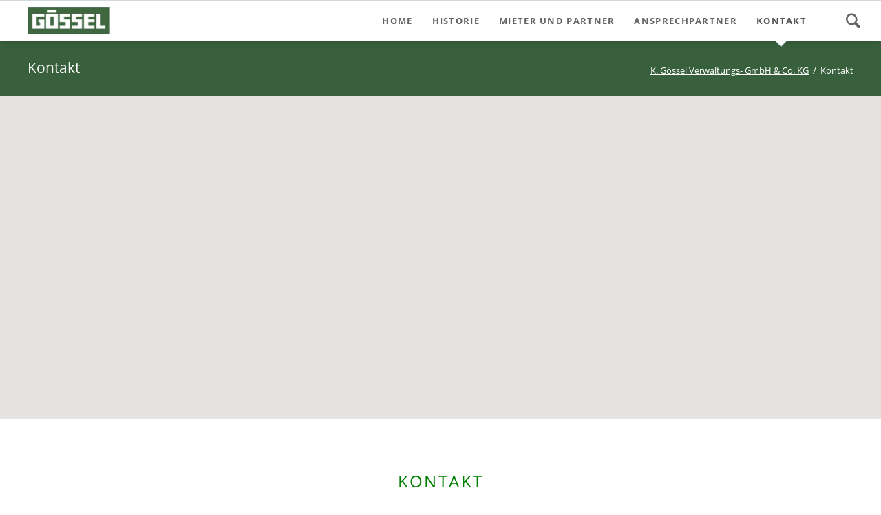

--- FILE ---
content_type: text/html; charset=UTF-8
request_url: https://goessel-immobilien.de/kontakt.html
body_size: 4002
content:
<!DOCTYPE html>
<html lang="de">
<head>

      <meta charset="UTF-8">
    <title>Kontakt - K. GÖSSEL VERWALTUNGS- GMBH & CO. KG</title>
    <base href="https://goessel-immobilien.de/">

          <meta name="robots" content="index,follow">
      <meta name="description" content="">
      <meta name="generator" content="Contao Open Source CMS">
    
    
    <meta name="viewport" content="width=device-width,initial-scale=1.0,shrink-to-fit=no">
        <link rel="stylesheet" href="assets/css/colorbox.min.css,tablesorter.min.css,normalize.css,icons.css,mai...-f5925b52.css">        <script src="assets/js/jquery.min.js,modernizr.min.js-4e1c68bd.js"></script>  
</head>
<body id="top" class="oneo-no-sidebar oneo-fullwidth">

  
	
	<div class="page">

					<header class="page-header">
				
<div class="header-navigation">
<div class="main-navigation-wrapper">
<!-- indexer::stop -->
<h1 class="ce_rsce_oneo_logo logo">
	<a href="">
								

<img src="files/oneo/img/Logo.jpg" width="260" height="88" alt="K. Gössel Verwaltungs- GmbH &amp; Co. KG">

			</a>
</h1>
<!-- indexer::continue -->

<!-- indexer::stop -->
<div class="ce_rsce_oneo_nav_search main-navigation-search">
	<a href="suchen.html">Suchen</a>
	<form action="suchen.html" method="get">
		<label for="oneo-nav-search-62">Bitte Suchbegriff eingeben</label>
		<input id="oneo-nav-search-62" type="search" name="keywords">
		<button type="submit">Suchen</button>
	</form>
</div>
<!-- indexer::continue -->

<!-- indexer::stop -->
<nav class="mod_rocksolid_mega_menu main-navigation block">

  
  <a href="kontakt.html#skipNavigation78" class="invisible">Navigation überspringen</a>

  <ul class="level_1">

	
				
		<li class="sibling first">

							<a href="./" title="Home" class="sibling first" itemprop="url"><span itemprop="name">Home</span>
			
			
							</a>
			
			
		</li>

	
				
		<li class="sibling">

							<a href="historie.html" title="Historie" class="sibling" itemprop="url"><span itemprop="name">Historie</span>
			
			
							</a>
			
			
		</li>

	
				
		<li class="sibling">

							<a href="mieter-und-partner.html" title="Mieter und Partner" class="sibling" itemprop="url"><span itemprop="name">Mieter und Partner</span>
			
			
							</a>
			
			
		</li>

	
				
		<li class="sibling">

							<a href="ansprechpartner.html" title="Ansprechpartner" class="sibling" itemprop="url"><span itemprop="name">Ansprechpartner</span>
			
			
							</a>
			
			
		</li>

	
				
		<li class="active last">

							<strong class="active last" itemprop="name">Kontakt			
			
							</strong>
			
			
		</li>

	
</ul>

  <span id="skipNavigation78" class="invisible"></span>

</nav>
<!-- indexer::continue -->

</div>
</div>
<div class="main-navigation-mobile">
<!-- indexer::stop -->
<div class="ce_rsce_oneo_nav_search main-navigation-mobile-search">
	<a href="suchen.html"></a>
	<form action="suchen.html" method="get">
		<label for="oneo-nav-search-112">Suchen</label>
		<input id="oneo-nav-search-112" type="search" name="keywords">
		<button type="submit"></button>
	</form>
</div>
<!-- indexer::continue -->

<!-- indexer::stop -->
<nav class="mod_navigation block">

  
  <a href="kontakt.html#skipNavigation11" class="invisible">Navigation überspringen</a>

  
<ul class="level_1">
            <li class="sibling first"><a href="./" title="Home" class="sibling first">Home</a></li>
                <li class="sibling"><a href="historie.html" title="Historie" class="sibling">Historie</a></li>
                <li class="sibling"><a href="mieter-und-partner.html" title="Mieter und Partner" class="sibling">Mieter und Partner</a></li>
                <li class="sibling"><a href="ansprechpartner.html" title="Ansprechpartner" class="sibling">Ansprechpartner</a></li>
                <li class="active last"><strong class="active last">Kontakt</strong></li>
      </ul>

  <span id="skipNavigation11" class="invisible"></span>

</nav>
<!-- indexer::continue -->

</div>			</header>
		
			
<div class="tagline">
<div class="tagline-inner">
<div class="centered-wrapper ce_rsce_oneo_centered_wrapper_start breadcrumbs-wrapper  -highlight-color -color-inverted" style=" ">

	
	
	<div class="centered-wrapper-inner ">

<h2 class="breadcrumbs-headline">Kontakt</h2>
<!-- indexer::stop -->
<nav class="mod_breadcrumb -right block" aria-label="Breadcrumb">

        
      <ul>
                        <li class="first"><a href="./" title="K. GÖSSEL VERWALTUNGS- GMBH &amp; CO. KG">K. Gössel Verwaltungs- GmbH & Co. KG</a></li>
                                <li class="active last" aria-current="page">Kontakt</li>
                  </ul>
  
</nav>
<!-- indexer::continue -->

</div>
</div>

</div>
</div>
		<div class="content-wrapper">

			<main role="main" class="main-content">

				

  <div class="mod_article block" id="article-6">
    
          <div class="info-map ce_rsce_oneo_info_map margin-bottom-s">

	<div class="info-map-gmap">
			</div>

	<script>
		(function() {
			var mapElement = document.querySelectorAll && document.querySelectorAll('.info-map-gmap');
			if (!mapElement || !mapElement.length) {
				return;
			}
			mapElement = mapElement[mapElement.length - 1];
						window.rsce_oneo_info_map_queue = window.rsce_oneo_info_map_queue || [];
			window.rsce_oneo_info_map_queue.push(function() {
				var style = [{"hue":"#33b1ec"},{"saturation":-20},{"lightness":10},{"gamma":1.2}];
				var map = new google.maps.Map(mapElement, {
					zoom: 10,
					scrollwheel: false,
					mapTypeControl: false,
					streetViewControl: false,
					//scaleControl: false,
					//overviewMapControl: false,
					//panControl: false,
					//rotateControl: false,
					//zoomControl: false,
					styles: [
						{featureType: 'landscape', stylers: style},
						{featureType: 'road.highway', stylers: style},
						{featureType: 'road.arterial', stylers: style},
						{featureType: 'road.local', stylers: style},
						{featureType: 'water', stylers: style},
						{featureType: 'poi', stylers: style}
					]
				});
												var geocoder = new google.maps.Geocoder();
				geocoder.geocode(
					{address: "Liststra\u00dfe 22, 76185 Karlsruhe, Deutschland"},
					function(results, status) {
						if (status == google.maps.GeocoderStatus.OK) {
							map.setCenter(results[0].geometry.location);
							var marker = new google.maps.Marker({
								map: map,
								position: results[0].geometry.location
							});
							google.maps.event.addListener(marker, 'click', function() {
								window.location.href = "https:\/\/maps.google.com\/maps?q=Liststra%C3%9Fe+22%2C+76185+Karlsruhe%2C+Deutschland";
							});
						}
					}
				);
							});
			window.rsce_oneo_info_map_init = function () {
				for (var i = 0; i < window.rsce_oneo_info_map_queue.length; i++) {
					window.rsce_oneo_info_map_queue[i]();
				}
			};
			if (!document.getElementById('rsce_oneo_info_map_script')) {
				var scripts = document.getElementsByTagName('script');
				var script = document.createElement('script');
				script.id = 'rsce_oneo_info_map_script';
				script.type = 'text/javascript';
				script.async = true;
				script.src = '//maps.googleapis.com/maps/api/js?key=AIzaSyCKp6W2bY7iecKfjO-4SUew84B6SQPHToA&callback=rsce_oneo_info_map_init';
				scripts[0].parentNode.insertBefore(script, scripts[0]);
			}
					})();
	</script>

</div>

<div class="centered-wrapper ce_rsce_oneo_centered_wrapper_start " style=" ">

	
	
	<div class="centered-wrapper-inner ">

<div class="headline-box  ce_rsce_oneo_headline_box -small">
				<h2 class="-small " style="color: #008000">Kontakt</h2>
	</div>

<div class="ce_text block">

        
  
      <p>Gerne unterbreite ich Ihnen persönlich ein individuelles Angebot für Ihr Anliegen. Bitte nehmen Sie wie folgt Kontakt mit uns auf. Ich werde mich schnellstmöglich mit Ihnen in Verbindung setzen.</p>
<p>K. Gössel Verwaltungs-GmbH &amp; CO. KG<br> Liststraße 22<br> 76185 Karlsruhe</p>
<p>Telefon: +49 (0) 721 16078485<br> Telefax: +49 (0) 721 16078486<br> E-Mail: &#105;&#x6E;&#102;&#x6F;&#64;&#x67;&#111;&#x65;&#115;&#x73;&#101;&#x6C;&#45;&#x69;&#109;&#x6D;&#111;&#x62;&#105;&#x6C;&#105;&#x65;&#110;&#x2E;&#100;&#x65;</p>  
  
  

</div>
</div>
</div>
    
      </div>


				
			</main>

			
		</div>

		
					<footer class="page-footer">
				
<!-- indexer::stop -->
<a href="kontakt.html#top" class="footer-top-link ce_rsce_oneo_footer_top">
	Nach oben</a>
<!-- indexer::continue -->

<!-- indexer::stop -->
<nav class="mod_customnav footer-navigation block">

  
  <a href="kontakt.html#skipNavigation53" class="invisible">Navigation überspringen</a>

  
<ul class="level_1">
            <li class="first"><a href="impressum.html" title="Impressum" class="first">Impressum</a></li>
                <li><a href="datenschutzerklaerung.html" title="Datenschutzerklärung">Datenschutzerklärung</a></li>
                <li><a href="barrierefreiheitserklaerung.html" title="Barrierefreiheitserklärung">Barrierefreiheitserklärung</a></li>
                <li class="active"><strong class="active">Kontakt</strong></li>
                <li class="last"><a href="sitemap.html" title="Sitemap" class="last">Sitemap</a></li>
      </ul>

  <span id="skipNavigation53" class="invisible"></span>

</nav>
<!-- indexer::continue -->

<!-- indexer::stop -->
<p class="footer-copyright ce_rsce_oneo_footer_copyright">
	<span>© Copyright 2026 K. Gössel Verwaltungs- GmbH & Co. KG | Mobil 0171 81 50 111 | info@goessel-immobilien.de</span>
	</p>
<!-- indexer::continue -->
			</footer>
		
	</div>

	

  
<script src="assets/jquery-ui/js/jquery-ui.min.js?v=1.13.2"></script>
<script>
  jQuery(function($) {
    $(document).accordion({
      // Put custom options here
      heightStyle: 'content',
      header: '.toggler',
      collapsible: true,
      create: function(event, ui) {
        ui.header.addClass('active');
        $('.toggler').attr('tabindex', 0);
      },
      activate: function(event, ui) {
        ui.newHeader.addClass('active');
        ui.oldHeader.removeClass('active');
        $('.toggler').attr('tabindex', 0);
      }
    });
  });
</script>

<script src="assets/colorbox/js/colorbox.min.js?v=1.6.4.2"></script>
<script>
  jQuery(function($) {
    $('a[data-lightbox]').map(function() {
      $(this).colorbox({
        // Put custom options here
        loop: false,
        rel: $(this).attr('data-lightbox'),
        maxWidth: '95%',
        maxHeight: '95%'
      });
    });
  });
</script>

<script src="assets/tablesorter/js/tablesorter.min.js?v=2.31.3.1"></script>
<script>
  jQuery(function($) {
    $('.ce_table .sortable').each(function(i, table) {
      var attr = $(table).attr('data-sort-default'),
          opts = {}, s;

      if (attr) {
        s = attr.split('|');
        opts = { sortList: [[s[0], s[1] == 'desc' | 0]] };
      }

      $(table).tablesorter(opts);
    });
  });
</script>

<script src="files/oneo/js/script.js"></script>
<script type="module" src="https://cdn.sitecockpit.com/cdn/app.js" data-easy-vision-key="25bd0b08-f618-4fb9-bea4-1bb6aefa54ec"></script>
  <script type="application/ld+json">
{
    "@context": "https:\/\/schema.org",
    "@graph": [
        {
            "@type": "WebPage"
        },
        {
            "@type": "BreadcrumbList",
            "itemListElement": [
                {
                    "@type": "ListItem",
                    "item": {
                        "@id": ".\/",
                        "name": "K. Gössel Verwaltungs- GmbH & Co. KG"
                    },
                    "position": 1
                },
                {
                    "@type": "ListItem",
                    "item": {
                        "@id": "kontakt.html",
                        "name": "Kontakt"
                    },
                    "position": 2
                }
            ]
        }
    ]
}
</script>
<script type="application/ld+json">
{
    "@context": "https:\/\/schema.contao.org",
    "@graph": [
        {
            "@type": "Page",
            "fePreview": false,
            "groups": [],
            "noSearch": false,
            "pageId": 7,
            "protected": false,
            "title": "Kontakt"
        }
    ]
}
</script></body>
</html>